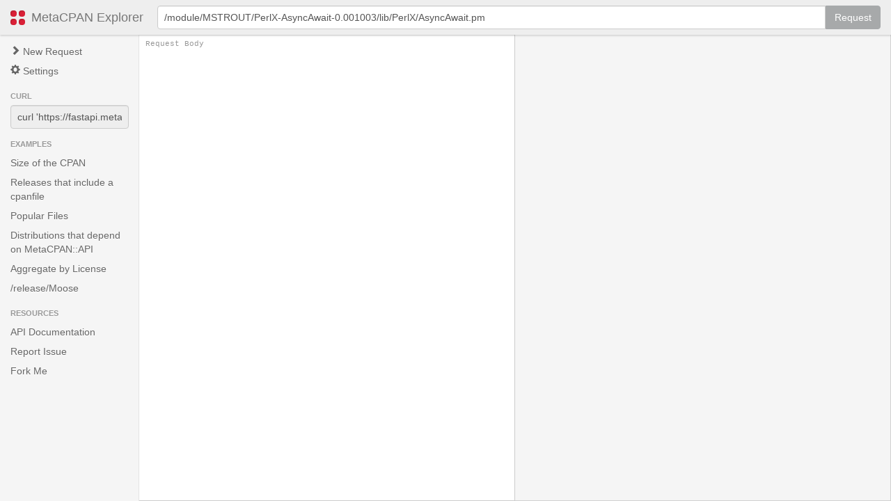

--- FILE ---
content_type: text/css
request_url: https://explorer.metacpan.org/styles.css?bust=ivn040eb
body_size: 12049
content:
/*!
 * Bootstrap v3.0.0
 *
 * Copyright 2013 Twitter, Inc
 * Licensed under the Apache License v2.0
 * http://www.apache.org/licenses/LICENSE-2.0
 *
 * Designed and built with all the love in the world by @mdo and @fat.
 *//*! normalize.css v2.1.0 | MIT License | git.io/normalize */article,aside,details,figcaption,figure,footer,header,hgroup,main,nav,section,summary{display:block}audio,canvas,video{display:inline-block}audio:not([controls]){display:none;height:0}[hidden]{display:none}html{font-family:sans-serif;-webkit-text-size-adjust:100%;-ms-text-size-adjust:100%}body{margin:0}a:focus{outline:thin dotted}a:active,a:hover{outline:0}h1{font-size:2em;margin:.67em 0}abbr[title]{border-bottom:1px dotted}b,strong{font-weight:700}dfn{font-style:italic}hr{-moz-box-sizing:content-box;box-sizing:content-box;height:0}mark{background:#ff0;color:#000}code,kbd,pre,samp{font-family:monospace,serif;font-size:1em}pre{white-space:pre-wrap}q{quotes:"\201C" "\201D" "\2018" "\2019"}small{font-size:80%}sub,sup{font-size:75%;line-height:0;position:relative;vertical-align:baseline}sup{top:-.5em}sub{bottom:-.25em}img{border:0}svg:not(:root){overflow:hidden}figure{margin:0}fieldset{border:1px solid silver;margin:0 2px;padding:.35em .625em .75em}legend{border:0;padding:0}button,input,select,textarea{font-family:inherit;font-size:100%;margin:0}button,input{line-height:normal}button,select{text-transform:none}button,html input[type=button],input[type=reset],input[type=submit]{-webkit-appearance:button;cursor:pointer}button[disabled],html input[disabled]{cursor:default}input[type=checkbox],input[type=radio]{box-sizing:border-box;padding:0}input[type=search]{-webkit-appearance:textfield;-moz-box-sizing:content-box;-webkit-box-sizing:content-box;box-sizing:content-box}input[type=search]::-webkit-search-cancel-button,input[type=search]::-webkit-search-decoration{-webkit-appearance:none}button::-moz-focus-inner,input::-moz-focus-inner{border:0;padding:0}textarea{overflow:auto;vertical-align:top}table{border-collapse:collapse;border-spacing:0}*{-webkit-box-sizing:border-box;-moz-box-sizing:border-box;box-sizing:border-box}html{font-size:62.5%;-webkit-overflow-scrolling:touch;-webkit-tap-highlight-color:transparent}@media screen and (max-device-width:480px){html{-webkit-text-size-adjust:100%;-ms-text-size-adjust:100%}}body{font-family:"Helvetica Neue",Helvetica,Arial,sans-serif;font-size:14px;line-height:20px;color:#333;background-color:#fff}button,input,select,textarea{font-family:inherit;font-size:inherit;line-height:inherit}a{color:#da2037;text-decoration:none}a:focus,a:hover{color:#971626;text-decoration:underline}a:focus{outline:thin dotted #333;outline:5px auto -webkit-focus-ring-color;outline-offset:-2px}img{max-width:100%;height:auto;vertical-align:middle}.img-rounded{border-radius:6px}.img-circle{border-radius:500px}p{margin:0 0 10px}.lead{margin-bottom:20px;font-size:21px;font-weight:200;line-height:1.4}small{font-size:85%}strong{font-weight:700}em{font-style:italic}cite{font-style:normal}.text-muted{color:#999}a.text-muted:focus,a.text-muted:hover{color:grey}.text-warning{color:#c09853}a.text-warning:focus,a.text-warning:hover{color:#a47e3c}.text-danger{color:#b94a48}a.text-danger:focus,a.text-danger:hover{color:#953b39}.text-success{color:#468847}a.text-success:focus,a.text-success:hover{color:#356635}.text-left{text-align:left}.text-right{text-align:right}.text-center{text-align:center}.h1,.h2,.h3,.h4,.h5,.h6,h1,h2,h3,h4,h5,h6{font-family:inherit;font-weight:500;line-height:20px}.h1 small,.h2 small,.h3 small,.h4 small,.h5 small,.h6 small,h1 small,h2 small,h3 small,h4 small,h5 small,h6 small{font-weight:400;line-height:1;color:#999}h1,h2,h3{margin-top:20px;margin-bottom:10px;line-height:40px}h3{line-height:30px}h4,h5,h6{margin-top:10px;margin-bottom:10px}.h1,h1{font-size:38.5px}.h2,h2{font-size:31.5px}.h3,h3{font-size:24.5px}.h4,h4{font-size:17.5px}.h5,h5{font-size:14px}.h6,h6{font-size:11.9px}.h1 small,h1 small{font-size:24.5px}.h2 small,h2 small{font-size:17.5px}.h3 small,h3 small{font-size:14px}.h4 small,h4 small{font-size:14px}.page-header{padding-bottom:9px;margin:40px 0 20px;border-bottom:1px solid #eee}ol,ul{padding:0;margin:0 0 10px 25px}ol ol,ol ul,ul ol,ul ul{margin-bottom:0}li{line-height:20px}.list-unstyled{margin-left:0;list-style:none}.list-inline{margin-left:0;list-style:none}.list-inline>li{display:inline-block;padding-left:5px;padding-right:5px}dl{margin-bottom:20px}dd,dt{line-height:20px}dt{font-weight:700}dd{margin-left:10px}.dl-horizontal:after,.dl-horizontal:before{content:" ";display:table}.dl-horizontal:after{clear:both}.dl-horizontal:after,.dl-horizontal:before{content:" ";display:table}.dl-horizontal:after{clear:both}.dl-horizontal dt{float:left;width:160px;clear:left;text-align:right;overflow:hidden;text-overflow:ellipsis;white-space:nowrap}.dl-horizontal dd{margin-left:180px}hr{margin:20px 0;border:0;border-top:1px solid #eee;border-bottom:1px solid #fff;border-bottom:1px solid rgba(255,255,255,.5)}abbr[data-original-title],abbr[title]{cursor:help;border-bottom:1px dotted #999}abbr.initialism{font-size:90%;text-transform:uppercase}blockquote{padding:10px 20px;margin:0 0 20px;border-left:5px solid #eee}blockquote p{font-size:17.5px;font-weight:300;line-height:1.25}blockquote p:last-child{margin-bottom:0}blockquote small{display:block;line-height:20px;color:#999}blockquote small:before{content:'\2014 \00A0'}blockquote.pull-right{float:right;padding-right:15px;padding-left:0;border-right:5px solid #eee;border-left:0}blockquote.pull-right p,blockquote.pull-right small{text-align:right}blockquote.pull-right small:before{content:''}blockquote.pull-right small:after{content:'\00A0 \2014'}blockquote:after,blockquote:before,q:after,q:before{content:""}address{display:block;margin-bottom:20px;font-style:normal;line-height:20px}code,pre{padding:0 3px 2px;font-family:Monaco,Menlo,Consolas,"Courier New",monospace;font-size:12px;color:#333;border-radius:4px}code{padding:2px 4px;font-size:90%;color:#c7254e;background-color:#f9f2f4;white-space:nowrap}pre{display:block;padding:9.5px;margin:0 0 10px;font-size:13px;line-height:20px;word-break:break-all;word-wrap:break-word;white-space:pre;white-space:pre-wrap;background-color:#f5f5f5;border:1px solid #ccc;border:1px solid rgba(0,0,0,.15);border-radius:4px}pre.prettyprint{margin-bottom:20px}pre code{padding:0;color:inherit;white-space:pre;white-space:pre-wrap;background-color:transparent;border:0}.pre-scrollable{max-height:340px;overflow-y:scroll}.container{margin-right:auto;margin-left:auto}.container:after,.container:before{content:" ";display:table}.container:after{clear:both}.container:after,.container:before{content:" ";display:table}.container:after{clear:both}.row:after,.row:before{content:" ";display:table}.row:after{clear:both}.row:after,.row:before{content:" ";display:table}.row:after{clear:both}.row .row{margin-left:-15px;margin-right:-15px}.col{position:relative;float:left;width:100%;min-height:1px;padding-left:15px;padding-right:15px}.col-sm-12{width:100%}.col-sm-11{width:91.66666667%}.col-sm-10{width:83.33333333%}.col-sm-9{width:75%}.col-sm-8{width:66.66666667%}.col-sm-7{width:58.33333333%}.col-sm-6{width:50%}.col-sm-5{width:41.66666667%}.col-sm-4{width:33.33333333%}.col-sm-3{width:25%}.col-sm-2{width:16.66666667%}.col-sm-1{width:8.33333333%}@media screen and (min-width:768px){.col-lg-12{width:100%}.col-lg-11{width:91.66666667%}.col-lg-10{width:83.33333333%}.col-lg-9{width:75%}.col-lg-8{width:66.66666667%}.col-lg-7{width:58.33333333%}.col-lg-6{width:50%}.col-lg-5{width:41.66666667%}.col-lg-4{width:33.33333333%}.col-lg-3{width:25%}.col-lg-2{width:16.66666667%}.col-lg-1{width:8.33333333%}.col-offset-12{margin-left:100%}.col-offset-11{margin-left:91.66666667%}.col-offset-10{margin-left:83.33333333%}.col-offset-9{margin-left:75%}.col-offset-8{margin-left:66.66666667%}.col-offset-7{margin-left:58.33333333%}.col-offset-6{margin-left:50%}.col-offset-5{margin-left:41.66666667%}.col-offset-4{margin-left:33.33333333%}.col-offset-3{margin-left:25%}.col-offset-2{margin-left:16.66666667%}.col-offset-1{margin-left:8.33333333%}.col-push-12{left:100%}.col-push-11{left:91.66666667%}.col-push-10{left:83.33333333%}.col-push-9{left:75%}.col-push-8{left:66.66666667%}.col-push-7{left:58.33333333%}.col-push-6{left:50%}.col-push-5{left:41.66666667%}.col-push-4{left:33.33333333%}.col-push-3{left:25%}.col-push-2{left:16.66666667%}.col-push-1{left:8.33333333%}.col-pull-12{right:100%}.col-pull-11{right:91.66666667%}.col-pull-10{right:83.33333333%}.col-pull-9{right:75%}.col-pull-8{right:66.66666667%}.col-pull-7{right:58.33333333%}.col-pull-6{right:50%}.col-pull-5{right:41.66666667%}.col-pull-4{right:33.33333333%}.col-pull-3{right:25%}.col-pull-2{right:16.66666667%}.col-pull-1{right:8.33333333%}}@media screen and (min-width:768px){.container{max-width:728px}.row{margin-left:-15px;margin-right:-15px}}@media screen and (min-width:992px){.container{max-width:940px}}@media screen and (min-width:1200px){.container{max-width:1170px}}form{margin:0}fieldset{padding:0;margin:0;border:0}legend{display:block;width:100%;padding:0;margin-bottom:20px;font-size:21px;line-height:40px;color:#333;border:0;border-bottom:1px solid #e5e5e5}label{display:inline-block;margin-bottom:5px;font-weight:700}input[type=text],input[type=password],input[type=datetime],input[type=datetime-local],input[type=date],input[type=month],input[type=time],input[type=week],input[type=number],input[type=email],input[type=url],input[type=tel],input[type=color],input[type=search],select,textarea{display:inline-block;min-height:34px;padding:6px 9px;font-size:14px;line-height:20px;color:#555;vertical-align:middle;background-color:#fff;border:1px solid #ccc;border-radius:4px;-webkit-box-shadow:inset 0 1px 1px rgba(0,0,0,.075);box-shadow:inset 0 1px 1px rgba(0,0,0,.075);-webkit-transition:border-color linear .2s,box-shadow linear .2s;-moz-transition:border-color linear .2s,box-shadow linear .2s;-o-transition:border-color linear .2s,box-shadow linear .2s;transition:border-color linear .2s,box-shadow linear .2s}input,select,textarea{width:100%}input[type=file],input[type=image],input[type=button],input[type=reset],input[type=submit],input[type=checkbox],input[type=radio]{width:auto}input[type=search]{-webkit-box-sizing:border-box;-moz-box-sizing:border-box;box-sizing:border-box}textarea{height:auto}input[type=text]:focus,input[type=password]:focus,input[type=datetime]:focus,input[type=datetime-local]:focus,input[type=date]:focus,input[type=month]:focus,input[type=time]:focus,input[type=week]:focus,input[type=number]:focus,input[type=email]:focus,input[type=url]:focus,input[type=tel]:focus,input[type=color]:focus,input[type=search]:focus,textarea:focus{border-color:rgba(82,168,236,.8);outline:0;outline:thin dotted\9;-webkit-box-shadow:0 0 8px rgba(82,168,236,.6);box-shadow:0 0 8px rgba(82,168,236,.6)}input[type=checkbox],input[type=radio]{margin:4px 0 0;margin-top:1px\9;line-height:normal}input[type=file],select{height:34px;line-height:34px}select[multiple],select[size]{height:auto}input[type=file]:focus,input[type=checkbox]:focus,input[type=radio]:focus,select:focus{outline:thin dotted #333;outline:5px auto -webkit-focus-ring-color;outline-offset:-2px}input:-moz-placeholder,textarea:-moz-placeholder{color:#999}input::-moz-placeholder,textarea::-moz-placeholder{color:#999}input:-ms-input-placeholder,textarea:-ms-input-placeholder{color:#999}input::-webkit-input-placeholder,textarea::-webkit-input-placeholder{color:#999}.checkbox,.radio{display:block;min-height:20px;margin-bottom:10px;padding-left:20px}.checkbox label,.radio label{display:inline;margin-bottom:0;font-weight:400;cursor:pointer}.checkbox input[type=checkbox],.checkbox-inline input[type=checkbox],.radio input[type=radio],.radio-inline input[type=radio]{float:left;margin-left:-20px}.checkbox+.checkbox,.radio+.radio{margin-top:-5px}.checkbox-inline,.radio-inline{display:inline-block;padding-left:20px;margin-bottom:0;vertical-align:middle;font-weight:400;cursor:pointer}.checkbox-inline+.checkbox-inline,.radio-inline+.radio-inline{margin-top:0;margin-left:10px}input[type=text].input-large,input[type=password].input-large,input[type=datetime].input-large,input[type=datetime-local].input-large,input[type=date].input-large,input[type=month].input-large,input[type=time].input-large,input[type=week].input-large,input[type=number].input-large,input[type=email].input-large,input[type=url].input-large,input[type=tel].input-large,input[type=color].input-large,input[type=search].input-large,select.input-large,textarea.input-large{padding:11px 14px;font-size:17.5px;border-radius:6px}input[type=text].input-small,input[type=password].input-small,input[type=datetime].input-small,input[type=datetime-local].input-small,input[type=date].input-small,input[type=month].input-small,input[type=time].input-small,input[type=week].input-small,input[type=number].input-small,input[type=email].input-small,input[type=url].input-small,input[type=tel].input-small,input[type=color].input-small,input[type=search].input-small,select.input-small,textarea.input-small{min-height:26px;padding:2px 10px;font-size:11.9px;border-radius:3px}input[class*=span],select[class*=span],textarea[class*=span]{float:none;margin-left:0;margin-right:0}.input-append input[class*=span],.input-prepend input[class*=span]{display:inline-block}input[class*=span],select[class*=span],textarea[class*=span]{height:34px}fieldset[disabled] input,fieldset[disabled] select,fieldset[disabled] textarea,input[disabled],input[readonly],select[disabled],select[readonly],textarea[disabled],textarea[readonly]{cursor:not-allowed;background-color:#eee}fieldset[disabled] input[type=checkbox],fieldset[disabled] input[type=radio],input[type=checkbox][disabled],input[type=checkbox][readonly],input[type=radio][disabled],input[type=radio][readonly]{background-color:transparent}.has-warning .control-label{color:#c09853}.has-warning .input-with-feedback{padding-right:32px;border-color:#c09853;-webkit-box-shadow:inset 0 1px 1px rgba(0,0,0,.075);box-shadow:inset 0 1px 1px rgba(0,0,0,.075)}.has-warning .input-with-feedback:focus{border-color:#a47e3c;-webkit-box-shadow:inset 0 1px 1px rgba(0,0,0,.075),0 0 6px #dbc59e;box-shadow:inset 0 1px 1px rgba(0,0,0,.075),0 0 6px #dbc59e}.has-error .control-label{color:#b94a48}.has-error .input-with-feedback{padding-right:32px;border-color:#b94a48;-webkit-box-shadow:inset 0 1px 1px rgba(0,0,0,.075);box-shadow:inset 0 1px 1px rgba(0,0,0,.075)}.has-error .input-with-feedback:focus{border-color:#953b39;-webkit-box-shadow:inset 0 1px 1px rgba(0,0,0,.075),0 0 6px #d59392;box-shadow:inset 0 1px 1px rgba(0,0,0,.075),0 0 6px #d59392}.has-success .control-label{color:#468847}.has-success .input-with-feedback{padding-right:32px;border-color:#468847;-webkit-box-shadow:inset 0 1px 1px rgba(0,0,0,.075);box-shadow:inset 0 1px 1px rgba(0,0,0,.075)}.has-success .input-with-feedback:focus{border-color:#356635;-webkit-box-shadow:inset 0 1px 1px rgba(0,0,0,.075),0 0 6px #7aba7b;box-shadow:inset 0 1px 1px rgba(0,0,0,.075),0 0 6px #7aba7b}input:focus:invalid,select:focus:invalid,textarea:focus:invalid{color:#b94a48;border-color:#ee5f5b}input:focus:invalid:focus,select:focus:invalid:focus,textarea:focus:invalid:focus{border-color:#e9322d;-webkit-box-shadow:0 0 6px #f8b9b7;box-shadow:0 0 6px #f8b9b7}.form-actions{padding:19px 20px 20px;margin-top:20px;margin-bottom:20px;background-color:#f5f5f5;border-top:1px solid #e5e5e5}.form-actions:after,.form-actions:before{content:" ";display:table}.form-actions:after{clear:both}.form-actions:after,.form-actions:before{content:" ";display:table}.form-actions:after{clear:both}.help-block,.help-inline{color:#737373}.help-block{display:block;margin-bottom:10px}.help-inline{display:inline-block;vertical-align:middle;padding-left:5px}.input-group{display:table}.input-group[class*=span]{float:none;padding:0}.input-group input,.input-group select{width:100%}.input-group input,.input-group-addon,.input-group-btn{display:table-cell;margin:0;border-radius:0}.input-group input.input-small,.input-group-addon.input-small,.input-group-btn.input-small{border-radius:0}.input-group input.input-large,.input-group-addon.input-large,.input-group-btn.input-large{border-radius:0}.input-group-addon,.input-group-btn{width:1%;vertical-align:middle}.input-group-addon{-webkit-box-sizing:border-box;-moz-box-sizing:border-box;box-sizing:border-box;padding:6px 8px;font-size:14px;font-weight:400;line-height:20px;text-align:center;text-shadow:0 1px 0 #fff;background-color:#eee;border:1px solid #ccc}.input-group-addon.input-small{padding:2px 10px;font-size:11.9px}.input-group-addon.input-large{padding:11px 14px;font-size:17.5px}.input-group input:first-child,.input-group-addon:first-child{border-bottom-left-radius:4px;border-top-left-radius:4px}.input-group input:first-child.input-small,.input-group-addon:first-child.input-small{border-bottom-left-radius:3px;border-top-left-radius:3px}.input-group input:first-child.input-large,.input-group-addon:first-child.input-large{border-bottom-left-radius:6px;border-top-left-radius:6px}.input-group-addon:first-child{border-right:0}.input-group input:last-child,.input-group-addon:last-child{border-bottom-right-radius:4px;border-top-right-radius:4px}.input-group input:last-child.input-small,.input-group-addon:last-child.input-small{border-bottom-right-radius:3px;border-top-right-radius:3px}.input-group input:last-child.input-large,.input-group-addon:last-child.input-large{border-bottom-right-radius:6px;border-top-right-radius:6px}.input-group-addon:last-child{border-left:0}.input-group-btn{position:relative;white-space:nowrap}.input-group-btn>.btn{position:relative;float:left;border-radius:0}.input-group-btn>.btn+.btn{margin-left:-1px}.input-group-btn>.btn:active,.input-group-btn>.btn:hover{z-index:2}.input-group-btn:first-child>.btn:first-child,.input-group-btn:first-child>.dropdown-toggle:first-child{border-bottom-left-radius:4px;border-top-left-radius:4px}.input-group-btn:first-child>.btn:first-child.btn-large,.input-group-btn:first-child>.dropdown-toggle:first-child.btn-large{border-bottom-left-radius:6px;border-top-left-radius:6px}.input-group-btn:first-child>.btn:first-child.btn-small,.input-group-btn:first-child>.dropdown-toggle:first-child.btn-small{border-bottom-left-radius:3px;border-top-left-radius:3px}.input-group-btn:last-child>.btn:last-child,.input-group-btn:last-child>.dropdown-toggle{border-bottom-right-radius:4px;border-top-right-radius:4px}.input-group-btn:last-child>.btn:last-child.btn-large,.input-group-btn:last-child>.dropdown-toggle.btn-large{border-bottom-right-radius:6px;border-top-right-radius:6px}.input-group-btn:last-child>.btn:last-child.btn-small,.input-group-btn:last-child>.dropdown-toggle.btn-small{border-bottom-right-radius:3px;border-top-right-radius:3px}@media screen and (min-width:768px){.form-horizontal .control-group{position:relative;margin-bottom:20px}.form-horizontal .control-group:after,.form-horizontal .control-group:before{content:" ";display:table}.form-horizontal .control-group:after{clear:both}.form-horizontal .control-group:after,.form-horizontal .control-group:before{content:" ";display:table}.form-horizontal .control-group:after{clear:both}.form-horizontal .control-group input,.form-horizontal .control-group select,.form-horizontal .control-group textarea{margin-bottom:0}.form-horizontal .control-group>.control-label{float:left;width:160px;padding-top:6px;text-align:right}.form-horizontal .control-group>.controls{margin-left:180px}.form-horizontal .form-actions{padding-left:180px}}.btn{display:inline-block;padding:6px 12px;margin-bottom:0;font-size:14px;font-weight:500;line-height:20px;text-align:center;vertical-align:middle;cursor:pointer;border:1px solid #a7a9aa;border-radius:4px;white-space:nowrap}.btn:focus{outline:thin dotted #333;outline:5px auto -webkit-focus-ring-color;outline-offset:-2px}.btn:focus,.btn:hover{color:#fff;text-decoration:none}.btn.active,.btn:active{outline:0;background-image:none;-webkit-box-shadow:inset 0 3px 5px rgba(0,0,0,.125);box-shadow:inset 0 3px 5px rgba(0,0,0,.125)}.btn.disabled,.btn[disabled],fieldset[disabled] .btn{cursor:default;pointer-events:none;opacity:.65;filter:alpha(opacity=65);-webkit-box-shadow:none;box-shadow:none}.btn-large{padding:11px 14px;font-size:17.5px;border-radius:6px}.btn-small{padding:2px 10px;font-size:11.9px;border-radius:3px}.btn-mini{padding:0 6px;font-size:10.5px;border-radius:3px}.btn-block{display:block;width:100%;padding-left:0;padding-right:0}.btn-block+.btn-block{margin-top:5px}input[type=button].btn-block,input[type=reset].btn-block,input[type=submit].btn-block{width:100%}.btn{color:#fff;background-color:#a7a9aa;border-color:#a7a9aa}.btn.active,.btn:active,.btn:focus,.btn:hover{background-color:#9a9c9d;border-color:#8d9091}.btn.disabled.active,.btn.disabled:active,.btn.disabled:focus,.btn.disabled:hover,.btn[disabled].active,.btn[disabled]:active,.btn[disabled]:focus,.btn[disabled]:hover,fieldset[disabled] .btn.active,fieldset[disabled] .btn:active,fieldset[disabled] .btn:focus,fieldset[disabled] .btn:hover{background-color:#a7a9aa;border-color:#a7a9aa}.btn-primary{background-color:#da2037;border-color:#da2037}.btn-primary.active,.btn-primary:active,.btn-primary:focus,.btn-primary:hover{background-color:#c41d31;border-color:#ae192c}.btn-primary.disabled.active,.btn-primary.disabled:active,.btn-primary.disabled:focus,.btn-primary.disabled:hover,.btn-primary[disabled].active,.btn-primary[disabled]:active,.btn-primary[disabled]:focus,.btn-primary[disabled]:hover,fieldset[disabled] .btn-primary.active,fieldset[disabled] .btn-primary:active,fieldset[disabled] .btn-primary:focus,fieldset[disabled] .btn-primary:hover{background-color:#da2037;border-color:#da2037}.btn-warning{background-color:#f0ad4e;border-color:#f0ad4e}.btn-warning.active,.btn-warning:active,.btn-warning:focus,.btn-warning:hover{background-color:#eea236;border-color:#ec971f}.btn-warning.disabled.active,.btn-warning.disabled:active,.btn-warning.disabled:focus,.btn-warning.disabled:hover,.btn-warning[disabled].active,.btn-warning[disabled]:active,.btn-warning[disabled]:focus,.btn-warning[disabled]:hover,fieldset[disabled] .btn-warning.active,fieldset[disabled] .btn-warning:active,fieldset[disabled] .btn-warning:focus,fieldset[disabled] .btn-warning:hover{background-color:#f0ad4e;border-color:#f0ad4e}.btn-danger{background-color:#d9534f;border-color:#d9534f}.btn-danger.active,.btn-danger:active,.btn-danger:focus,.btn-danger:hover{background-color:#d43f3a;border-color:#c9302c}.btn-danger.disabled.active,.btn-danger.disabled:active,.btn-danger.disabled:focus,.btn-danger.disabled:hover,.btn-danger[disabled].active,.btn-danger[disabled]:active,.btn-danger[disabled]:focus,.btn-danger[disabled]:hover,fieldset[disabled] .btn-danger.active,fieldset[disabled] .btn-danger:active,fieldset[disabled] .btn-danger:focus,fieldset[disabled] .btn-danger:hover{background-color:#d9534f;border-color:#d9534f}.btn-success{background-color:#5cb85c;border-color:#5cb85c}.btn-success.active,.btn-success:active,.btn-success:focus,.btn-success:hover{background-color:#4cae4c;border-color:#449d44}.btn-success.disabled.active,.btn-success.disabled:active,.btn-success.disabled:focus,.btn-success.disabled:hover,.btn-success[disabled].active,.btn-success[disabled]:active,.btn-success[disabled]:focus,.btn-success[disabled]:hover,fieldset[disabled] .btn-success.active,fieldset[disabled] .btn-success:active,fieldset[disabled] .btn-success:focus,fieldset[disabled] .btn-success:hover{background-color:#5cb85c;border-color:#5cb85c}.btn-info{background-color:#5bc0de;border-color:#5bc0de}.btn-info.active,.btn-info:active,.btn-info:focus,.btn-info:hover{background-color:#46b8da;border-color:#31b0d5}.btn-info.disabled.active,.btn-info.disabled:active,.btn-info.disabled:focus,.btn-info.disabled:hover,.btn-info[disabled].active,.btn-info[disabled]:active,.btn-info[disabled]:focus,.btn-info[disabled]:hover,fieldset[disabled] .btn-info.active,fieldset[disabled] .btn-info:active,fieldset[disabled] .btn-info:focus,fieldset[disabled] .btn-info:hover{background-color:#5bc0de;border-color:#5bc0de}.btn-link,.btn-link:active,.btn-link[disabled],fieldset[disabled] .btn-link{background-color:transparent;background-image:none;-webkit-box-shadow:none;box-shadow:none}.btn-link,.btn-link:active,.btn-link:focus,.btn-link:hover{border-color:transparent}.btn-link{color:#da2037;font-weight:400;cursor:pointer;border-radius:0}.btn-link:focus,.btn-link:hover{color:#971626;text-decoration:underline;background-color:transparent}.btn-link[disabled]:focus,.btn-link[disabled]:hover,fieldset[disabled] .btn-link:focus,fieldset[disabled] .btn-link:hover{color:#333;text-decoration:none}@font-face{font-family:'Glyphicons Halflings';src:url(/fonts/glyphiconshalflings-regular.eot);src:url(/fonts/glyphiconshalflings-regular.eot?#iefix) format('embedded-opentype'),url(/fonts/glyphiconshalflings-regular.woff) format('woff'),url(/fonts/glyphiconshalflings-regular.ttf) format('truetype'),url(/fonts/glyphiconshalflings-regular.svg#glyphicons_halflingsregular) format('svg')}.glyphicon:before{font-family:'Glyphicons Halflings';font-style:normal;font-weight:400;line-height:1}.glyphicon-glass:before{content:"\e001"}.glyphicon-music:before{content:"\e002"}.glyphicon-search:before{content:"\e003"}.glyphicon-envelope:before{content:"\2709"}.glyphicon-heart:before{content:"\e005"}.glyphicon-star:before{content:"\e006"}.glyphicon-star-empty:before{content:"\e007"}.glyphicon-user:before{content:"\e008"}.glyphicon-film:before{content:"\e009"}.glyphicon-th-large:before{content:"\e010"}.glyphicon-th:before{content:"\e011"}.glyphicon-th-list:before{content:"\e012"}.glyphicon-ok:before{content:"\e013"}.glyphicon-remove:before{content:"\e014"}.glyphicon-zoom-in:before{content:"\e015"}.glyphicon-zoom-out:before{content:"\e016"}.glyphicon-off:before{content:"\e017"}.glyphicon-signal:before{content:"\e018"}.glyphicon-cog:before{content:"\e019"}.glyphicon-trash:before{content:"\e020"}.glyphicon-home:before{content:"\e021"}.glyphicon-file:before{content:"\e022"}.glyphicon-time:before{content:"\e023"}.glyphicon-road:before{content:"\e024"}.glyphicon-download-alt:before{content:"\e025"}.glyphicon-download:before{content:"\e026"}.glyphicon-upload:before{content:"\e027"}.glyphicon-inbox:before{content:"\e028"}.glyphicon-play-circle:before{content:"\e029"}.glyphicon-repeat:before{content:"\e030"}.glyphicon-refresh:before{content:"\e031"}.glyphicon-list-alt:before{content:"\e032"}.glyphicon-lock:before{content:"\e033"}.glyphicon-flag:before{content:"\e034"}.glyphicon-headphones:before{content:"\e035"}.glyphicon-volume-off:before{content:"\e036"}.glyphicon-volume-down:before{content:"\e037"}.glyphicon-volume-up:before{content:"\e038"}.glyphicon-qrcode:before{content:"\e039"}.glyphicon-barcode:before{content:"\e040"}.glyphicon-tag:before{content:"\e041"}.glyphicon-tags:before{content:"\e042"}.glyphicon-book:before{content:"\e043"}.glyphicon-bookmark:before{content:"\e044"}.glyphicon-print:before{content:"\e045"}.glyphicon-camera:before{content:"\e046"}.glyphicon-font:before{content:"\e047"}.glyphicon-bold:before{content:"\e048"}.glyphicon-italic:before{content:"\e049"}.glyphicon-text-height:before{content:"\e050"}.glyphicon-text-width:before{content:"\e051"}.glyphicon-align-left:before{content:"\e052"}.glyphicon-align-center:before{content:"\e053"}.glyphicon-align-right:before{content:"\e054"}.glyphicon-align-justify:before{content:"\e055"}.glyphicon-list:before{content:"\e056"}.glyphicon-indent-left:before{content:"\e057"}.glyphicon-indent-right:before{content:"\e058"}.glyphicon-facetime-video:before{content:"\e059"}.glyphicon-picture:before{content:"\e060"}.glyphicon-pencil:before{content:"\270f"}.glyphicon-map-marker:before{content:"\e062"}.glyphicon-adjust:before{content:"\e063"}.glyphicon-tint:before{content:"\e064"}.glyphicon-edit:before{content:"\e065"}.glyphicon-share:before{content:"\e066"}.glyphicon-check:before{content:"\e067"}.glyphicon-move:before{content:"\e068"}.glyphicon-step-backward:before{content:"\e069"}.glyphicon-fast-backward:before{content:"\e070"}.glyphicon-backward:before{content:"\e071"}.glyphicon-play:before{content:"\e072"}.glyphicon-pause:before{content:"\e073"}.glyphicon-stop:before{content:"\e074"}.glyphicon-forward:before{content:"\e075"}.glyphicon-fast-forward:before{content:"\e076"}.glyphicon-step-forward:before{content:"\e077"}.glyphicon-eject:before{content:"\e078"}.glyphicon-chevron-left:before{content:"\e079"}.glyphicon-chevron-right:before{content:"\e080"}.glyphicon-plus-sign:before{content:"\e081"}.glyphicon-minus-sign:before{content:"\e082"}.glyphicon-remove-sign:before{content:"\e083"}.glyphicon-ok-sign:before{content:"\e084"}.glyphicon-question-sign:before{content:"\e085"}.glyphicon-info-sign:before{content:"\e086"}.glyphicon-screenshot:before{content:"\e087"}.glyphicon-remove-circle:before{content:"\e088"}.glyphicon-ok-circle:before{content:"\e089"}.glyphicon-ban-circle:before{content:"\e090"}.glyphicon-arrow-left:before{content:"\e091"}.glyphicon-arrow-right:before{content:"\e092"}.glyphicon-arrow-up:before{content:"\e093"}.glyphicon-arrow-down:before{content:"\e094"}.glyphicon-share-alt:before{content:"\e095"}.glyphicon-resize-full:before{content:"\e096"}.glyphicon-resize-small:before{content:"\e097"}.glyphicon-plus:before{content:"\002b"}.glyphicon-minus:before{content:"\2212"}.glyphicon-asterisk:before{content:"\002a"}.glyphicon-exclamation-sign:before{content:"\e101"}.glyphicon-gift:before{content:"\e102"}.glyphicon-leaf:before{content:"\e103"}.glyphicon-fire:before{content:"\e104"}.glyphicon-eye-open:before{content:"\e105"}.glyphicon-eye-close:before{content:"\e106"}.glyphicon-warning-sign:before{content:"\e107"}.glyphicon-plane:before{content:"\e108"}.glyphicon-calendar:before{content:"\e109"}.glyphicon-random:before{content:"\e110"}.glyphicon-comment:before{content:"\e111"}.glyphicon-magnet:before{content:"\e112"}.glyphicon-chevron-up:before{content:"\e113"}.glyphicon-chevron-down:before{content:"\e114"}.glyphicon-retweet:before{content:"\e115"}.glyphicon-shopping-cart:before{content:"\e116"}.glyphicon-folder-close:before{content:"\e117"}.glyphicon-folder-open:before{content:"\e118"}.glyphicon-resize-vertical:before{content:"\e119"}.glyphicon-resize-horizontal:before{content:"\e120"}.glyphicon-hdd:before{content:"\e121"}.glyphicon-bullhorn:before{content:"\e122"}.glyphicon-bell:before{content:"\e123"}.glyphicon-certificate:before{content:"\e124"}.glyphicon-thumbs-up:before{content:"\e125"}.glyphicon-thumbs-down:before{content:"\e126"}.glyphicon-hand-right:before{content:"\e127"}.glyphicon-hand-left:before{content:"\e128"}.glyphicon-hand-up:before{content:"\e129"}.glyphicon-hand-down:before{content:"\e130"}.glyphicon-circle-arrow-right:before{content:"\e131"}.glyphicon-circle-arrow-left:before{content:"\e132"}.glyphicon-circle-arrow-up:before{content:"\e133"}.glyphicon-circle-arrow-down:before{content:"\e134"}.glyphicon-globe:before{content:"\e135"}.glyphicon-wrench:before{content:"\e136"}.glyphicon-tasks:before{content:"\e137"}.glyphicon-filter:before{content:"\e138"}.glyphicon-briefcase:before{content:"\e139"}.glyphicon-fullscreen:before{content:"\e140"}.glyphicon-dashboard:before{content:"\e141"}.glyphicon-paperclip:before{content:"\e142"}.glyphicon-heart-empty:before{content:"\e143"}.glyphicon-link:before{content:"\e144"}.glyphicon-phone:before{content:"\e145"}.glyphicon-pushpin:before{content:"\e146"}.glyphicon-euro:before{content:"\20ac"}.glyphicon-usd:before{content:"\e148"}.glyphicon-gbp:before{content:"\e149"}.glyphicon-sort:before{content:"\e150"}.glyphicon-sort-by-alphabet:before{content:"\e151"}.glyphicon-sort-by-alphabet-alt:before{content:"\e152"}.glyphicon-sort-by-order:before{content:"\e153"}.glyphicon-sort-by-order-alt:before{content:"\e154"}.glyphicon-sort-by-attributes:before{content:"\e155"}.glyphicon-sort-by-attributes-alt:before{content:"\e156"}.glyphicon-unchecked:before{content:"\e157"}.glyphicon-expand:before{content:"\e158"}.glyphicon-collapse:before{content:"\e159"}.glyphicon-collapse-top:before{content:"\e160"}.dropdown,.dropup{position:relative}.dropdown-toggle:active,.open .dropdown-toggle{outline:0}.caret{display:inline-block;width:0;height:0;vertical-align:top;border-top:4px solid #000;border-right:4px solid transparent;border-left:4px solid transparent;content:""}.dropdown .caret{margin-top:8px;margin-left:2px}.dropdown-menu{position:absolute;top:100%;left:0;z-index:1000;display:none;float:left;min-width:160px;padding:5px 0;margin:2px 0 0;list-style:none;background-color:#fff;border:1px solid #ccc;border:1px solid rgba(0,0,0,.15);border-radius:4px;-webkit-box-shadow:0 6px 12px rgba(0,0,0,.175);box-shadow:0 6px 12px rgba(0,0,0,.175);-webkit-background-clip:padding-box;-moz-background-clip:padding-box;background-clip:padding-box}.dropdown-menu.pull-right{right:0;left:auto}.dropdown-menu .divider{height:2px;margin:9px 0;overflow:hidden;background-color:#e5e5e5;border-bottom:1px solid #fff}.dropdown-menu>li>a{display:block;padding:3px 20px;clear:both;font-weight:400;line-height:20px;color:#333;white-space:nowrap}.dropdown-menu>li>a:focus,.dropdown-menu>li>a:hover,.dropdown-submenu:focus>a,.dropdown-submenu:hover>a{text-decoration:none;color:#fff;background-color:#c41d31;background-image:-webkit-gradient(linear,0 0,0 100%,from(#da2037),to(#c41d31));background-image:-webkit-linear-gradient(top,#da2037,#c41d31);background-image:-moz-linear-gradient(top,#da2037,#c41d31);background-image:linear-gradient(to bottom,#da2037,#c41d31);background-repeat:repeat-x;filter:progid:DXImageTransform.Microsoft.gradient(startColorstr='#ffda2037', endColorstr='#ffc41d31', GradientType=0)}.dropdown-menu>.active>a,.dropdown-menu>.active>a:focus,.dropdown-menu>.active>a:hover{color:#fff;text-decoration:none;outline:0;background-color:#c41d31;background-image:-webkit-gradient(linear,0 0,0 100%,from(#da2037),to(#c41d31));background-image:-webkit-linear-gradient(top,#da2037,#c41d31);background-image:-moz-linear-gradient(top,#da2037,#c41d31);background-image:linear-gradient(to bottom,#da2037,#c41d31);background-repeat:repeat-x;filter:progid:DXImageTransform.Microsoft.gradient(startColorstr='#ffda2037', endColorstr='#ffc41d31', GradientType=0)}.dropdown-menu>.disabled>a,.dropdown-menu>.disabled>a:focus,.dropdown-menu>.disabled>a:hover{color:#999}.dropdown-menu>.disabled>a:focus,.dropdown-menu>.disabled>a:hover{text-decoration:none;background-color:transparent;background-image:none;filter:progid:DXImageTransform.Microsoft.gradient(enabled=false);cursor:default}.open>.dropdown-menu{display:block}.pull-right>.dropdown-menu{right:0;left:auto}.dropup .caret,.navbar-fixed-bottom .dropdown .caret{border-top:0;border-bottom:4px solid #000;content:""}.dropup .dropdown-menu,.navbar-fixed-bottom .dropdown .dropdown-menu{top:auto;bottom:100%;margin-bottom:1px}.dropdown-submenu{position:relative}.dropdown-submenu>.dropdown-menu{top:0;left:100%;margin-top:-6px;margin-left:-1px;border-top-left-radius:0}.dropdown-submenu:hover>.dropdown-menu{display:block}.dropup .dropdown-submenu>.dropdown-menu{top:auto;bottom:0;margin-top:0;margin-bottom:-2px;border-bottom-left-radius:0}.dropdown-submenu>a:after{display:block;content:" ";float:right;width:0;height:0;border-color:transparent;border-style:solid;border-width:5px 0 5px 5px;border-left-color:#ccc;margin-top:5px;margin-right:-10px}.dropdown-submenu:hover>a:after{border-left-color:#fff}.dropdown-submenu.pull-left{float:none}.dropdown-submenu.pull-left>.dropdown-menu{left:-100%;margin-left:10px;border-top-right-radius:0}.dropdown .dropdown-menu .nav-header{padding-left:20px;padding-right:20px}.typeahead{z-index:1051}.list-group{margin:0 0 20px;background-color:#fff}.list-group-item{position:relative;display:block;padding:10px 30px 10px 15px;margin-bottom:-1px;border:1px solid #ddd}.list-group-item:first-child{border-top-right-radius:4px;border-top-left-radius:4px}.list-group-item:last-child{margin-bottom:0;border-bottom-right-radius:4px;border-bottom-left-radius:4px}.list-group-item-heading{margin-top:0;margin-bottom:5px}.list-group-item-text{margin-bottom:0;line-height:1.3}a.list-group-item .list-group-item-heading{color:#333}a.list-group-item .list-group-item-text{color:#555}a.list-group-item:focus,a.list-group-item:hover{text-decoration:none;background-color:#f5f5f5}a.list-group-item.active{z-index:2;color:#fff;background-color:#da2037;border-color:#da2037}a.list-group-item.active .list-group-item-heading{color:inherit}a.list-group-item.active .list-group-item-text{color:#f8ced3}.list-group-item>.badge,.list-group-item>.glyphicon-chevron-right{float:right;margin-right:-15px}.list-group-item>.glyphicon-chevron-right{margin-right:-15px}.list-group-item>.glyphicon+.badge{margin-right:5px}.close{float:right;font-size:21px;font-weight:700;line-height:1;color:#000;text-shadow:0 1px 0 #fff;opacity:.2;filter:alpha(opacity=20)}.close:focus,.close:hover{color:#000;text-decoration:none;cursor:pointer;opacity:.5;filter:alpha(opacity=50)}button.close{padding:0;cursor:pointer;background:0 0;border:0;-webkit-appearance:none}.nav{margin-left:0;margin-bottom:0;padding-left:0;list-style:none}.nav:after,.nav:before{content:" ";display:table}.nav:after{clear:both}.nav:after,.nav:before{content:" ";display:table}.nav:after{clear:both}.nav>li{display:block}.nav>li>a{position:relative;display:block;padding:10px 15px}.nav>li>a:focus,.nav>li>a:hover{text-decoration:none;background-color:#eee}.nav>li.disabled>a{color:#999}.nav>li.disabled>a:focus,.nav>li.disabled>a:hover{color:#999;text-decoration:none;background-color:transparent;cursor:default}.nav>li+.nav-header{margin-top:9px}.nav>.pull-right{float:right}.nav .divider{height:2px;margin:9px 0;overflow:hidden;background-color:#e5e5e5;border-bottom:1px solid #fff}.nav-tabs{border-bottom:1px solid #ddd}.nav-tabs>li{float:left;margin-bottom:-1px}.nav-tabs>li>a{margin-right:2px;line-height:20px;border:1px solid transparent;border-radius:4px 4px 0 0}.nav-tabs>li>a:hover{border-color:#eee #eee #ddd}.nav-tabs>li.active>a,.nav-tabs>li.active>a:focus,.nav-tabs>li.active>a:hover{color:#555;background-color:#fff;border:1px solid #ddd;border-bottom-color:transparent;cursor:default}.nav-tabs.nav-justified{width:100%;border-bottom:0}.nav-tabs.nav-justified>li{float:none;display:table-cell;width:1%}.nav-tabs.nav-justified>li>a{text-align:center}.nav-tabs.nav-justified>li>a{border-bottom:1px solid #ddd;margin-right:0}.nav-tabs.nav-justified>.active>a{border-bottom-color:#fff}.nav-pills>li{float:left}.nav-pills>li>a{border-radius:5px}.nav-pills>li+li>a{margin-left:2px}.nav-pills>li.active>a,.nav-pills>li.active>a:focus,.nav-pills>li.active>a:hover{color:#fff;background-color:#da2037}.nav-stacked>li{float:none}.nav-stacked>li+li>a{margin-top:2px;margin-left:0}.nav-justified{width:100%}.nav-justified>li{float:none;display:table-cell;width:1%}.nav-justified>li>a{text-align:center}.nav-header{display:block;padding:3px 15px;font-size:10.5px;font-weight:700;line-height:20px;color:#999;text-shadow:0 1px 0 rgba(255,255,255,.5);text-transform:uppercase}.tabbable:after,.tabbable:before{content:" ";display:table}.tabbable:after{clear:both}.tabbable:after,.tabbable:before{content:" ";display:table}.tabbable:after{clear:both}.pill-content>.pill-pane,.tab-content>.tab-pane{display:none}.pill-content>.active,.tab-content>.active{display:block}.navbar{position:relative;margin-bottom:20px;padding-left:15px;padding-right:15px;background-color:#eee;border-radius:4px}.navbar:after,.navbar:before{content:" ";display:table}.navbar:after{clear:both}.navbar:after,.navbar:before{content:" ";display:table}.navbar:after{clear:both}.navbar-nav{margin-top:5px}.navbar-nav>li>a{padding-top:15px;padding-bottom:15px;color:#777;line-height:20px}.navbar-nav>li>a:focus,.navbar-nav>li>a:hover{color:#333;background-color:transparent}.navbar-nav>.active>a,.navbar-nav>.active>a:focus,.navbar-nav>.active>a:hover{color:#555;background-color:#d5d5d5}.navbar-nav>.disabled>a,.navbar-nav>.disabled>a:focus,.navbar-nav>.disabled>a:hover{color:#ccc;background-color:transparent}.navbar-static-top{border-radius:0}.navbar-fixed-bottom,.navbar-fixed-top{position:fixed;right:0;left:0;z-index:1030;border-radius:0}.navbar-fixed-top{top:0}.navbar-fixed-bottom{bottom:0}.navbar-brand{display:block;max-width:200px;margin-left:auto;margin-right:auto;padding:15px;font-size:17.5px;font-weight:500;line-height:20px;color:#777;text-align:center}.navbar-brand:focus,.navbar-brand:hover{color:#5e5e5e;text-decoration:none;background-color:transparent}.navbar-toggle{position:absolute;top:10px;right:10px;padding:8px 12px;background-color:transparent;border:1px solid #ddd;border-radius:4px}.navbar-toggle:focus,.navbar-toggle:hover{background-color:#ddd}.navbar-toggle .icon-bar{display:block;width:22px;height:2px;background-color:#ccc;border-radius:1px}.navbar-toggle .icon-bar+.icon-bar{margin-top:4px}.navbar-form{margin-top:8px;margin-bottom:8px}.navbar-nav>li>.dropdown-menu{margin-top:0;border-top-left-radius:0;border-top-right-radius:0}.navbar-fixed-bottom .navbar-nav>li>.dropdown-menu{border-bottom-left-radius:0;border-bottom-right-radius:0}.navbar-nav li.dropdown>a:focus .caret,.navbar-nav li.dropdown>a:hover .caret{border-top-color:#333;border-bottom-color:#333}.navbar-nav li.dropdown.active>.dropdown-toggle,.navbar-nav li.dropdown.open.active>.dropdown-toggle,.navbar-nav li.dropdown.open>.dropdown-toggle{background-color:#d5d5d5;color:#555}.navbar-nav li.dropdown>.dropdown-toggle .caret{border-top-color:#777;border-bottom-color:#777}.navbar-nav li.dropdown.active>.dropdown-toggle .caret,.navbar-nav li.dropdown.open.active>.dropdown-toggle .caret,.navbar-nav li.dropdown.open>.dropdown-toggle .caret{border-top-color:#555;border-bottom-color:#555}.navbar-nav.pull-right>li>.dropdown-menu,.navbar-nav>li>.dropdown-menu.pull-right{left:auto;right:0}.navbar-inverse{background-color:#222}.navbar-inverse .navbar-brand{color:#999}.navbar-inverse .navbar-brand:focus,.navbar-inverse .navbar-brand:hover{color:#fff;background-color:transparent}.navbar-inverse .navbar-text{color:#999}.navbar-inverse .navbar-nav>li>a{color:#999}.navbar-inverse .navbar-nav>li>a:focus,.navbar-inverse .navbar-nav>li>a:hover{color:#fff;background-color:transparent}.navbar-inverse .navbar-nav>.active>a,.navbar-inverse .navbar-nav>.active>a:focus,.navbar-inverse .navbar-nav>.active>a:hover{color:#fff;background-color:#080808}.navbar-inverse .navbar-nav>.disabled>a,.navbar-inverse .navbar-nav>.disabled>a:focus,.navbar-inverse .navbar-nav>.disabled>a:hover{color:#444;background-color:transparent}.navbar-inverse .navbar-toggle{border-color:#333}.navbar-inverse .navbar-toggle:focus,.navbar-inverse .navbar-toggle:hover{background-color:#333}.navbar-inverse .navbar-toggle .icon-bar{background-color:#fff}.navbar-inverse .navbar-nav li.dropdown.active>.dropdown-toggle,.navbar-inverse .navbar-nav li.dropdown.open.active>.dropdown-toggle,.navbar-inverse .navbar-nav li.dropdown.open>.dropdown-toggle{background-color:#080808;color:#fff}.navbar-inverse .navbar-nav li.dropdown>a:hover .caret{border-top-color:#fff;border-bottom-color:#fff}.navbar-inverse .navbar-nav li.dropdown>.dropdown-toggle .caret{border-top-color:#999;border-bottom-color:#999}.navbar-inverse .navbar-nav li.dropdown.active>.dropdown-toggle .caret,.navbar-inverse .navbar-nav li.dropdown.open.active>.dropdown-toggle .caret,.navbar-inverse .navbar-nav li.dropdown.open>.dropdown-toggle .caret{border-top-color:#fff;border-bottom-color:#fff}@media screen and (min-width:768px){.navbar-brand{float:left;margin-left:-5px;margin-right:5px}.navbar .nav{float:left;margin-top:0}.navbar .nav>li{float:left}.navbar .nav.pull-right{float:right}.navbar-toggle{position:relative;top:auto;left:auto;display:none}.nav-collapse.collapse{height:auto!important;overflow:visible!important}}.navbar-btn{margin-top:8px}.navbar-link{color:#777}.navbar-link:hover{color:#333}.navbar-inverse .navbar-link{color:#999}.navbar-inverse .navbar-link:hover{color:#fff}.btn .caret{border-top-color:#fff}.dropup .btn .caret{border-bottom-color:#fff}.btn-group{position:relative;display:inline-block;vertical-align:middle}.btn-group>.btn{position:relative;float:left}.btn-group>.btn+btn{margin-left:-1px}.btn-group>.btn:active,.btn-group>.btn:hover{z-index:2}.btn-toolbar:after,.btn-toolbar:before{content:" ";display:table}.btn-toolbar:after{clear:both}.btn-toolbar:after,.btn-toolbar:before{content:" ";display:table}.btn-toolbar:after{clear:both}.btn-toolbar .btn-group{float:left}.btn-toolbar>.btn+.btn,.btn-toolbar>.btn+.btn-group,.btn-toolbar>.btn-group+.btn,.btn-toolbar>.btn-group+.btn-group{margin-left:5px}.btn-group>.btn{position:relative;border-radius:0}.btn-group>.btn:first-child{margin-left:0;border-bottom-left-radius:4px;border-top-left-radius:4px}.btn-group>.btn:last-child,.btn-group>.dropdown-toggle{border-bottom-right-radius:4px;border-top-right-radius:4px}.btn-group>.btn.large:first-child{margin-left:0;border-bottom-left-radius:6px;border-top-left-radius:6px}.btn-group>.btn.large:last-child,.btn-group>.large.dropdown-toggle{border-bottom-right-radius:6px;border-top-right-radius:6px}.btn-group>.btn-group{float:left}.btn-group>.btn-group>.btn{border-radius:0}.btn-group>.btn-group:last-child>.btn{border-bottom-right-radius:4px;border-top-right-radius:4px}.btn-group>.btn-group:first-child>.btn{margin-left:0;border-bottom-left-radius:4px;border-top-left-radius:4px}.btn-group .dropdown-toggle:active,.btn-group.open .dropdown-toggle{outline:0}.btn-group>.btn+.dropdown-toggle{padding-left:8px;padding-right:8px}.btn-group>.btn-mini+.dropdown-toggle{padding-left:5px;padding-right:5px}.btn-group>.btn-large+.dropdown-toggle{padding-left:12px;padding-right:12px}.btn-group.open .dropdown-toggle{-webkit-box-shadow:inset 0 3px 5px rgba(0,0,0,.125);box-shadow:inset 0 3px 5px rgba(0,0,0,.125)}.btn .caret{margin-top:8px;margin-left:0}.btn-large .caret{border-width:5px}.dropup .btn-large .caret{border-bottom-width:5px}.btn-group-vertical>.btn{display:block;float:none;width:100%;max-width:100%}.btn-group-vertical .btn:first-child{border-radius:0;border-top-right-radius:4px;border-top-left-radius:4px}.btn-group-vertical .btn:last-child{border-radius:0;border-bottom-right-radius:4px;border-bottom-left-radius:4px}.btn-group-vertical .btn-large:first-child{border-top-right-radius:6px;border-top-left-radius:6px}.btn-group-vertical .btn-large:last-child{border-bottom-right-radius:6px;border-bottom-left-radius:6px}.btn-group-justified{display:table;width:100%}.btn-group-justified .btn{float:none;display:table-cell;width:1%}.btn-group[data-toggle=buttons-radio]>.btn>input[type=radio],.btn-group[data-toggle=buttons-checkbox]>.btn>input[type=checkbox]{display:none}.modal-open{overflow:hidden}.modal{display:none;overflow:auto;overflow-y:scroll;position:fixed;top:0;right:0;bottom:0;left:0;z-index:1040;-webkit-overflow-scrolling:touch}.modal.fade{top:-25%;-webkit-transition:opacity .3s linear,top .3s ease-out;-moz-transition:opacity .3s linear,top .3s ease-out;-o-transition:opacity .3s linear,top .3s ease-out;transition:opacity .3s linear,top .3s ease-out}.modal.fade.in{top:0}.modal-dialog{position:relative;top:0;left:0;right:0;width:auto;padding:10px;z-index:1050}.modal-content{position:relative;background-color:#fff;border:1px solid #999;border:1px solid rgba(0,0,0,.2);border-radius:6px;-webkit-box-shadow:0 3px 9px rgba(0,0,0,.5);box-shadow:0 3px 9px rgba(0,0,0,.5);-webkit-background-clip:padding-box;-moz-background-clip:padding-box;background-clip:padding-box;outline:0}.modal-backdrop{position:fixed;top:0;right:0;bottom:0;left:0;z-index:1030;background-color:#000}.modal-backdrop.fade{opacity:0;filter:alpha(opacity=0)}.modal-backdrop.fade.in{opacity:.5;filter:alpha(opacity=50)}.modal-header{padding:15px;border-bottom:1px solid #e5e5e5;min-height:35px}.modal-header .close{margin-top:-2px}.modal-title{margin:0;line-height:20px}.modal-body{position:relative;padding:20px}.modal-footer{margin-top:15px;padding:19px 20px 20px;text-align:right;border-top:1px solid #e5e5e5}.modal-footer:after,.modal-footer:before{content:" ";display:table}.modal-footer:after{clear:both}.modal-footer:after,.modal-footer:before{content:" ";display:table}.modal-footer:after{clear:both}.modal-footer .btn+.btn{margin-left:5px;margin-bottom:0}.modal-footer .btn-group .btn+.btn{margin-left:-1px}.modal-footer .btn-block+.btn-block{margin-left:0}@media screen and (min-width:768px){.modal-dialog{left:50%;right:auto;width:560px;margin-left:-280px;padding-top:30px;padding-bottom:30px}.modal-content{-webkit-box-shadow:0 5px 15px rgba(0,0,0,.5);box-shadow:0 5px 15px rgba(0,0,0,.5)}}.tooltip{position:absolute;z-index:1030;display:block;visibility:visible;font-size:10.5px;line-height:1.4;opacity:0;filter:alpha(opacity=0)}.tooltip.in{opacity:1;filter:alpha(opacity=100)}.tooltip.top{margin-top:-3px;padding:5px 0}.tooltip.right{margin-left:3px;padding:0 5px}.tooltip.bottom{margin-top:3px;padding:5px 0}.tooltip.left{margin-left:-3px;padding:0 5px}.tooltip-inner{max-width:200px;padding:3px 8px;color:#fff;text-align:center;text-decoration:none;background-color:rgba(0,0,0,.9);border-radius:4px}.tooltip-arrow{position:absolute;width:0;height:0;border-color:transparent;border-style:solid}.tooltip.top .tooltip-arrow{bottom:0;left:50%;margin-left:-5px;border-width:5px 5px 0;border-top-color:rgba(0,0,0,.9)}.tooltip.right .tooltip-arrow{top:50%;left:0;margin-top:-5px;border-width:5px 5px 5px 0;border-right-color:rgba(0,0,0,.9)}.tooltip.left .tooltip-arrow{top:50%;right:0;margin-top:-5px;border-width:5px 0 5px 5px;border-left-color:rgba(0,0,0,.9)}.tooltip.bottom .tooltip-arrow{top:0;left:50%;margin-left:-5px;border-width:0 5px 5px;border-bottom-color:rgba(0,0,0,.9)}.label{display:inline;padding:.25em .6em;font-size:75%;font-weight:500;line-height:1;color:#fff;text-align:center;white-space:nowrap;vertical-align:middle;background-color:#999;border-radius:.25em}.label[href]:focus,.label[href]:hover{color:#fff;text-decoration:none;cursor:pointer;background-color:grey}.label-danger{background-color:#d9534f}.label-danger[href]:focus,.label-danger[href]:hover{background-color:#c9302c}.label-success{background-color:#5cb85c}.label-success[href]:focus,.label-success[href]:hover{background-color:#449d44}.label-warning{background-color:#f0ad4e}.label-warning[href]:focus,.label-warning[href]:hover{background-color:#ec971f}.label-info{background-color:#5bc0de}.label-info[href]:focus,.label-info[href]:hover{background-color:#31b0d5}.clearfix:after,.clearfix:before{content:" ";display:table}.clearfix:after{clear:both}.pull-right{float:right}.pull-left{float:left}.hide{display:none!important}.show{display:block!important}.invisible{visibility:hidden}.text-hide{font:0/0 a;color:transparent;text-shadow:none;background-color:transparent;border:0}.affix{position:fixed}body,html{height:100%}div.request{position:absolute;padding-left:200px;top:0;height:100%;width:100%}div.request div.request-inner{position:relative;height:100%}div.request div.editor,div.request div.response{position:absolute;top:0;bottom:0;top:49px;width:50%}div.request div.editor .label{position:absolute;right:10px;top:10px}div.request div.editor textarea{margin:0;height:100%;display:block;position:absolute;bottom:0;top:0;tab-size:2;font-family:Monaco,Menlo,Consolas,"Courier New",monospace;border-radius:0;resize:none;border-left-width:0;font-size:.8em;line-height:1.4;color:#000}div.request div.editor textarea:-moz-placeholder{color:#999}div.request div.editor textarea::-moz-placeholder{color:#999}div.request div.editor textarea:-ms-input-placeholder{color:#999}div.request div.editor textarea::-webkit-input-placeholder{color:#999}div.response{right:0}div.response pre{position:absolute;bottom:0;top:0;width:100%;tab-size:2;margin:0;overflow:auto;border-radius:0;border-left-width:0;word-wrap:normal;font-size:.8em;line-height:1.4}div.response pre code{background:inherit;font:inherit;margin:0;padding:0;white-space:pre}div.response pre code.wrap{white-space:pre-wrap}div.response pre .hljs-attribute{color:#550}@-moz-keyframes spin{from{-moz-transform:rotate(0)}to{-moz-transform:rotate(360deg)}}@-webkit-keyframes spin{from{-webkit-transform:rotate(0)}to{-webkit-transform:rotate(360deg)}}@-o-keyframes spin{from{-o-transform:rotate(0)}to{-o-transform:rotate(360deg)}}@keyframes spin{from{transform:rotate(0)}to{transform:rotate(360deg)}}.response .indicator{-moz-animation:spin 2.5s 0s infinite linear normal;-webkit-animation:spin 2.5s 0s infinite linear normal;-o-animation:spin 2.5s 0s infinite linear normal;animation:spin 2.5s 0s infinite linear normal;display:inline-block;height:14px;line-height:14px;margin:0;padding:0;text-decoration:none!important;width:14px;color:#888;display:none;padding:1px;position:absolute;right:50%;top:25%;width:auto;z-index:10}.response.pending .indicator{display:block}.response.pending pre code{opacity:.5}.request .dragbar{background:0 0;left:50%;position:absolute;width:1px;z-index:10}.request .dragbar,.request .dragbar .handle{border:0;bottom:0;height:100%;margin:0;padding:0}.request .dragbar .handle{background:#fff;opacity:0;cursor:col-resize;left:-5px;position:relative;width:9px}body.dragging *{-o-user-select:none;-moz-user-select:none;-moz-user-select:-moz- none;-khtml-user-select:none;-webkit-user-select:none;-ms-user-select:none;user-select:none}div.sidebar{height:100%;z-index:1;position:relative;width:200px;border-top:1px solid rgba(0,0,0,.15);text-shadow:0 1px 0 #fff;background-color:#f5f5f5;box-shadow:inset -1px 0 0 #e5e5e5;overflow-y:auto}div.sidebar .nav{padding-top:59px}div.sidebar .nav>li.input{padding:0 15px}div.sidebar .nav>li.input input{cursor:pointer}div.sidebar .nav>li>a{display:block;color:#666;padding:4px 15px}div.sidebar .nav>li>a:focus,div.sidebar .nav>li>a:hover{text-decoration:none;border-right:1px solid #d5d5d5}div.sidebar .nav>.active:focus>a,div.sidebar .nav>.active:hover>a,div.sidebar .nav>.active>a{cursor:default;font-weight:500;color:#b94a48;background-color:transparent;border-right:1px solid #b94a48}.settings-toggle .glyphicon{border:none!important;color:inherit;display:inline-block;height:14px;line-height:14px;margin:0;padding:0;text-decoration:none!important;width:14px;transform:rotate(0);transition:transform 1.5s}.settings-toggle.open .glyphicon{transform:rotate(180deg)}div.logo{position:relative;margin:15px 20px 15px 0;float:left}div.logo div{position:absolute;display:inline;width:9px;height:9px;background-color:#da2037;border-radius:9px;-webkit-box-shadow:inset 1px 1px 2px rgba(0,0,0,.2);box-shadow:inset 1px 1px 2px rgba(0,0,0,.2);-webkit-transition:-webkit-transform ease 1s;-moz-transition:-webkit-transform ease 1s;-o-transition:-webkit-transform ease 1s;transition:-webkit-transform ease 1s;-webkit-transition:transform ease 1s;-moz-transition:transform ease 1s;-o-transition:transform ease 1s;transition:transform ease 1s}div.logo .ul{-webkit-transform:translate(0,0);-moz-transform:translate(0,0);-ms-transform:translate(0,0);-o-transform:translate(0,0);transform:translate(0,0)}div.logo .ur{-webkit-transform:translate(12px,0);-moz-transform:translate(12px,0);-ms-transform:translate(12px,0);-o-transform:translate(12px,0);transform:translate(12px,0)}div.logo .ll{-webkit-transform:translate(0,12px);-moz-transform:translate(0,12px);-ms-transform:translate(0,12px);-o-transform:translate(0,12px);transform:translate(0,12px)}div.logo .lr{-webkit-transform:translate(12px,12px);-moz-transform:translate(12px,12px);-ms-transform:translate(12px,12px);-o-transform:translate(12px,12px);transform:translate(12px,12px)}.hljs{display:block;overflow-x:auto;padding:.5em;background:#f0f0f0;-webkit-text-size-adjust:none}.hljs,.hljs-subst,.hljs-tag .hljs-title,.nginx .hljs-title{color:#000}.apache .hljs-cbracket,.apache .hljs-tag,.asciidoc .hljs-header,.bash .hljs-variable,.coffeescript .hljs-attribute,.django .hljs-variable,.erlang_repl .hljs-function_or_atom,.haml .hljs-symbol,.hljs-addition,.hljs-constant,.hljs-flow,.hljs-parent,.hljs-pragma,.hljs-preprocessor,.hljs-rules .hljs-value,.hljs-stream,.hljs-string,.hljs-tag .hljs-value,.hljs-template_tag,.hljs-title,.markdown .hljs-header,.ruby .hljs-symbol,.ruby .hljs-symbol .hljs-string,.smalltalk .hljs-class,.tex .hljs-command,.tex .hljs-special{color:#800}.asciidoc .hljs-blockquote,.diff .hljs-header,.hljs-annotation,.hljs-chunk,.hljs-comment,.hljs-template_comment,.markdown .hljs-blockquote,.smartquote{color:#888}.asciidoc .hljs-bullet,.asciidoc .hljs-link_url,.go .hljs-constant,.hljs-change,.hljs-date,.hljs-hexcolor,.hljs-literal,.hljs-number,.hljs-regexp,.lasso .hljs-variable,.makefile .hljs-variable,.markdown .hljs-bullet,.markdown .hljs-link_url,.smalltalk .hljs-char,.smalltalk .hljs-symbol{color:#080}.apache .hljs-sqbracket,.asciidoc .hljs-attribute,.asciidoc .hljs-link_label,.clojure .hljs-attribute,.coffeescript .hljs-property,.erlang_repl .hljs-reserved,.haml .hljs-bullet,.hljs-array,.hljs-attr_selector,.hljs-decorator,.hljs-deletion,.hljs-doctype,.hljs-envvar,.hljs-filter .hljs-argument,.hljs-important,.hljs-javadoc,.hljs-label,.hljs-localvars,.hljs-phony,.hljs-pi,.hljs-prompt,.hljs-pseudo,.hljs-shebang,.lasso .hljs-attribute,.markdown .hljs-link_label,.nginx .hljs-built_in,.ruby .hljs-string,.tex .hljs-formula,.vhdl .hljs-attribute{color:#88f}.apache .hljs-tag,.asciidoc .hljs-strong,.bash .hljs-variable,.css .hljs-tag,.hljs-built_in,.hljs-dartdoc,.hljs-id,.hljs-javadoctag,.hljs-keyword,.hljs-phpdoc,.hljs-request,.hljs-status,.hljs-title,.hljs-type,.hljs-typename,.hljs-winutils,.hljs-yardoctag,.markdown .hljs-strong,.smalltalk .hljs-class,.tex .hljs-command{font-weight:700}.asciidoc .hljs-emphasis,.markdown .hljs-emphasis{font-style:italic}.nginx .hljs-built_in{font-weight:400}.coffeescript .javascript,.javascript .xml,.lasso .markup,.tex .hljs-formula,.xml .css,.xml .hljs-cdata,.xml .javascript,.xml .vbscript{opacity:.5}input[type=text]:focus,input[type=password]:focus,input[type=datetime]:focus,input[type=datetime-local]:focus,input[type=date]:focus,input[type=month]:focus,input[type=time]:focus,input[type=week]:focus,input[type=number]:focus,input[type=email]:focus,input[type=url]:focus,input[type=tel]:focus,input[type=color]:focus,input[type=search]:focus,textarea:focus{border-color:#ccc;outline:0;-webkit-box-shadow:inset 0 1px 1px rgba(0,0,0,.075);box-shadow:inset 0 1px 1px rgba(0,0,0,.075)}*{-webkit-tap-highlight-color:transparent;-webkit-overflow-scrolling:touch}.navbar-fixed-top{-webkit-box-shadow:0 1px 3px rgba(0,0,0,.2);box-shadow:0 1px 3px rgba(0,0,0,.2)}.modal .modal-header{background-color:#eee;border-top-right-radius:inherit;border-top-left-radius:inherit}